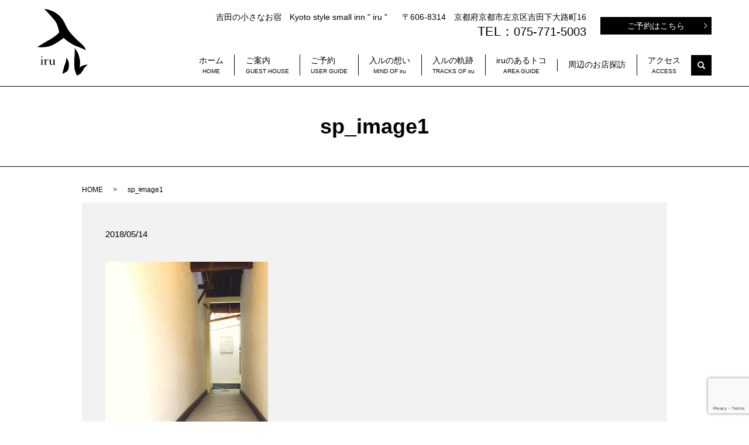

--- FILE ---
content_type: text/html; charset=UTF-8
request_url: https://www.iru-kyoto.jp/sp_image1
body_size: 3604
content:
  <!DOCTYPE HTML>



<html lang="ja" prefix="og: http://ogp.me/ns#">



<head>



  <meta charset="utf-8">



  <meta http-equiv="X-UA-Compatible" content="IE=edge,chrome=1">



  <meta name="viewport" content="width=device-width, initial-scale=1">



  <title>&raquo; sp_image1</title>



  <link rel='dns-prefetch' href='//www.google.com' />
<link rel='dns-prefetch' href='//s.w.org' />
<link rel='stylesheet' id='contact-form-7-css'  href='https://www.iru-kyoto.jp/wp-content/plugins/contact-form-7/includes/css/styles.css?ver=5.1' type='text/css' media='all' />
<script type='text/javascript' src='https://www.iru-kyoto.jp/wp-content/themes/iru-kyoro.jp/assets/js/vendor/jquery.min.js?ver=4.9.26'></script>
<link rel='shortlink' href='https://www.iru-kyoto.jp/?p=298' />



  <link rel="stylesheet" href="https://www.iru-kyoto.jp/wp-content/themes/iru-kyoro.jp/assets/css/main.css?1767675766">



  <script src="https://www.iru-kyoto.jp/wp-content/themes/iru-kyoro.jp/assets/js/vendor/respond.min.js"></script>






  <script type="application/ld+json">
  {
    "@context": "http://schema.org",
    "@type": "BreadcrumbList",
    "itemListElement":
    [
      {
        "@type": "ListItem",
        "position": 1,
        "item":
        {
          "@id": "https://www.iru-kyoto.jp/",
          "name": "入ル"
        }
      },
      {
        "@type": "ListItem",
        "position": 2,
        "item":
        {
          "@id": "",
          "name": ""
        }
      },
      {
        "@type": "ListItem",
        "position": 3,
        "item":
        {
          "@id": "https://www.iru-kyoto.jp/sp_image1/",
          "name": "sp_image1"
        }
      }
    ]
  }
  </script>


  <script type="application/ld+json">
  {
    "@context": "http://schema.org/",
    "@type": "LodgingBusiness",
    "name": "入ル（イル）",
    "address": "〒606-8314　京都府京都市左京区吉田下大路町16",
    "telephone": "075-771-5003",
    "faxNumber": "",
    "url": "https://www.iru-kyoto.jp",
    "email": "info@iru-kyoto.jp",
    "image": "https://www.iru-kyoto.jp/wp-content/uploads/logo_ogp.jpg",
    "logo": "https://www.iru-kyoto.jp/wp-content/uploads/logo.svg"
  }
  </script>



</head>



<body class="scrollTop">







  <div id="fb-root"></div>



  <script>(function(d, s, id) {



    var js, fjs = d.getElementsByTagName(s)[0];



    if (d.getElementById(id)) return;



    js = d.createElement(s); js.id = id;



    js.src = "//connect.facebook.net/ja_JP/sdk.js#xfbml=1&version=v2.9";



    fjs.parentNode.insertBefore(js, fjs);



  }(document, 'script', 'facebook-jssdk'));</script>







  <header>



    <div class="primary_header">



<p class="sp-only text-center" style="color:#000; margin:9px 0 0 0;">吉田の小さなお宿　Kyoto style small inn  " iru "</p>



      <div class="row">



        


        <div class="title">



          


            <a href="https://www.iru-kyoto.jp/">



              <object type="image/svg+xml" data="/wp-content/uploads/logo.svg" alt="入ル"></object>



            </a>



          


        </div>



        <div class="hdr_info">



          <p class="hdr_info_text01">吉田の小さなお宿　Kyoto style small inn  " iru "</p>



          <div class="div-inline">



            <p>



              〒606-8314　京都府京都市左京区吉田下大路町16



            </p>



            <p class="text-20"><span class="text-22">TEL：</span>075-771-5003</p>



          </div>



          <p class="more">



            <a href="/contact/" class="add_arrow">ご予約はこちら</a>



          </p>



        </div>



        <nav class="global_nav"><ul><li><a title="HOME" href="https://www.iru-kyoto.jp/">ホーム<br /><span>HOME</span></a></li>
<li><a title="GUEST HOUSE" href="https://www.iru-kyoto.jp/guest">ご案内<br /><span>GUEST HOUSE</span></a></li>
<li><a title="USER GUIDE" href="https://www.iru-kyoto.jp/price">ご予約<br /><span>USER GUIDE</span></a></li>
<li><a title=" MIND OF iru" href="https://www.iru-kyoto.jp/concept">入ルの想い<br /><span> MIND OF iru</span></a></li>
<li><a title="TRACKS OF iru" href="https://www.iru-kyoto.jp/trajectory">入ルの軌跡<br /><span>TRACKS OF iru</span></a></li>
<li><a title=" AREA GUIDE" href="https://www.iru-kyoto.jp/guide">iruのあるトコ<br /><span> AREA GUIDE</span></a></li>
<li><a href="https://www.iru-kyoto.jp/category/nearby-shops">周辺のお店探訪<br /><span></span></a></li>
<li><a title=" ACCESS" href="https://www.iru-kyoto.jp/access">アクセス<br /><span> ACCESS</span></a></li>




              <li class="gnav_search">



                <a href="#">search</a>
  <div class="epress_search">
    <form method="get" action="https://www.iru-kyoto.jp/">
      <input type="text" placeholder="" class="text" name="s" autocomplete="off" value="">
      <input type="submit" value="Search" class="submit">
    </form>
  </div>
  </li>



            </ul>



            <div class="menu_icon">



              <a href="#menu"><span>メニュー開閉</span></a>



            </div></nav>


      </div>



    </div>



  </header>




  <main>
              <h1 class="wow" style="">
      sp_image1            </h1>

    
    <div class="bread_wrap">
      <div class="container gutters">
        <div class="row bread">
              <ul class="col span_12">
              <li><a href="https://www.iru-kyoto.jp">HOME</a></li>
                      <li><a href=""></a></li>
                      <li>sp_image1</li>
                  </ul>
          </div>
      </div>
    </div>
    <section>
      <div class="container gutters">
        <div class="row">
                    <div class="col span_12 column_main">
                  <article class="row article_detail">
      <div class="article_date">
        <p>2018/05/14</p>
      </div>
      <div class="row">
              <div class="col span_12">
          <p class="attachment"><a href='/wp-content/uploads/sp_image1.jpg'><img width="278" height="300" src="/wp-content/uploads/sp_image1-278x300.jpg" class="attachment-medium size-medium" alt="" srcset="https://www.iru-kyoto.jp/wp-content/uploads/sp_image1-278x300.jpg 278w, https://www.iru-kyoto.jp/wp-content/uploads/sp_image1.jpg 640w" sizes="(max-width: 278px) 100vw, 278px" /></a></p>
        </div>
            </div>

          </article>

    <div class='epress_pager'>
      <div class="epress_pager_prev">
        <a href="https://www.iru-kyoto.jp/sp_image1" rel="prev">sp_image1</a>      </div>
      <div class="epress_pager_next">
              </div>
    </div>
                </div>
                  </div>
      </div>
    </section>

  </main>
<footer>    <style>
.share_button {
  letter-spacing: -.40em;
  padding-top: 30px;
  margin-bottom: 7%;
}
.share_button > * {
  letter-spacing: normal;
}
.column_sub .share_button {
  margin-top: 0;
  padding-top: 0;
}
</style>
  <div class="container share_button">
    <!-- Facebook -->
    <style media="screen">
      .share_button > * {vertical-align: bottom; margin:0 2px;}
    </style>
    <div class="fb-share-button" data-href="https://www.iru-kyoto.jp/sp_image1" data-layout="button" data-size="small" data-mobile-iframe="false"><a class="fb-xfbml-parse-ignore" target="_blank" href="https://www.facebook.com/sharer/sharer.php?u=http%3A%2F%2Fweb01.iflag.jp%2Fshinki%2F1704%2Fshin-limited%2Fhtml%2Findex.html&amp;src=sdkpreparse">シェア</a></div>
    <!-- Twitter -->
    <a href="https://twitter.com/share" class="twitter-share-button">Tweet</a>
    <!-- LINE -->
    <div class="line-it-button" data-lang="ja" data-type="share-a" data-url="https://www.iru-kyoto.jp/sp_image1" style="display: none;"></div>
  </div>
        <div class="footer_nav_wrap">
        <div class="row">
          <hr style="border: solid 1px #cd0000; margin: 0 0 7px 0;">
        <nav class="col span_12"><ul><li><a href="https://www.iru-kyoto.jp/">ホーム<br /><span></span></a></li>
<li><a href="https://www.iru-kyoto.jp/guest">ご案内<br /><span></span></a></li>
<li><a href="https://www.iru-kyoto.jp/price">ご予約<br /><span></span></a></li>
<li><a href="https://www.iru-kyoto.jp/concept">入ルの想い<br /><span></span></a></li>
<li><a href="https://www.iru-kyoto.jp/trajectory">入ルの軌跡<br /><span></span></a></li>
<li><a href="https://www.iru-kyoto.jp/guide">iruのあるトコ<br /><span></span></a></li>
<li><a href="https://www.iru-kyoto.jp/access">アクセス<br /><span></span></a></li>
<li><a href="https://www.iru-kyoto.jp/contact">ご予約<br /><span></span></a></li>
<li><a href="https://www.iru-kyoto.jp/policy">プライバシーポリシー<br /><span></span></a></li>
<li><a href="https://www.iru-kyoto.jp/sitemap">サイトマップ<br /><span></span></a></li>
</ul></nav>        </div>
    </div>
    <div class="footer_copyright_wrap">
      <div class="container">
        <div class="row">
          <div class="col span_12 text-center">
            <p>Copyright &copy; 入ル All Rights Reserved.</p>
          </div>
        </div>
      </div>
    </div>
    <p class="pagetop"><a href="#top"></a></p>
  </footer>

  <script src="https://www.iru-kyoto.jp/wp-content/themes/iru-kyoro.jp/assets/js/vendor/bundle.js"></script>
  <script src="https://www.iru-kyoto.jp/wp-content/themes/iru-kyoro.jp/assets/js/main.js?"></script>

  <!-- twitter -->
  <script>!function(d,s,id){var js,fjs=d.getElementsByTagName(s)[0],p=/^http:/.test(d.location)?'http':'https';if(!d.getElementById(id)){js=d.createElement(s);js.id=id;js.src=p+'://platform.twitter.com/widgets.js';fjs.parentNode.insertBefore(js,fjs);}}(document, 'script', 'twitter-wjs');</script>

  <script src="https://d.line-scdn.net/r/web/social-plugin/js/thirdparty/loader.min.js" async="async" defer="defer"></script>

  <script type='text/javascript'>
/* <![CDATA[ */
var wpcf7 = {"apiSettings":{"root":"https:\/\/www.iru-kyoto.jp\/wp-json\/contact-form-7\/v1","namespace":"contact-form-7\/v1"}};
/* ]]> */
</script>
<script type='text/javascript' src='https://www.iru-kyoto.jp/wp-content/plugins/contact-form-7/includes/js/scripts.js?ver=5.1'></script>
<script type='text/javascript' src='https://www.google.com/recaptcha/api.js?render=6Ldt21clAAAAAKqKosnMabMIXz7v4xg_eiUAfMKH&#038;ver=3.0'></script>
<script type="text/javascript">
( function( grecaptcha, sitekey ) {

	var wpcf7recaptcha = {
		execute: function() {
			grecaptcha.execute(
				sitekey,
				{ action: 'homepage' }
			).then( function( token ) {
				var forms = document.getElementsByTagName( 'form' );

				for ( var i = 0; i < forms.length; i++ ) {
					var fields = forms[ i ].getElementsByTagName( 'input' );

					for ( var j = 0; j < fields.length; j++ ) {
						var field = fields[ j ];

						if ( 'g-recaptcha-response' === field.getAttribute( 'name' ) ) {
							field.setAttribute( 'value', token );
							break;
						}
					}
				}
			} );
		}
	};

	grecaptcha.ready( wpcf7recaptcha.execute );

	document.addEventListener( 'wpcf7submit', wpcf7recaptcha.execute, false );

} )( grecaptcha, '6Ldt21clAAAAAKqKosnMabMIXz7v4xg_eiUAfMKH' );
</script>
</body>
</html>


--- FILE ---
content_type: text/html; charset=utf-8
request_url: https://www.google.com/recaptcha/api2/anchor?ar=1&k=6Ldt21clAAAAAKqKosnMabMIXz7v4xg_eiUAfMKH&co=aHR0cHM6Ly93d3cuaXJ1LWt5b3RvLmpwOjQ0Mw..&hl=en&v=7gg7H51Q-naNfhmCP3_R47ho&size=invisible&anchor-ms=20000&execute-ms=30000&cb=5klyecomykb6
body_size: 48185
content:
<!DOCTYPE HTML><html dir="ltr" lang="en"><head><meta http-equiv="Content-Type" content="text/html; charset=UTF-8">
<meta http-equiv="X-UA-Compatible" content="IE=edge">
<title>reCAPTCHA</title>
<style type="text/css">
/* cyrillic-ext */
@font-face {
  font-family: 'Roboto';
  font-style: normal;
  font-weight: 400;
  font-stretch: 100%;
  src: url(//fonts.gstatic.com/s/roboto/v48/KFO7CnqEu92Fr1ME7kSn66aGLdTylUAMa3GUBHMdazTgWw.woff2) format('woff2');
  unicode-range: U+0460-052F, U+1C80-1C8A, U+20B4, U+2DE0-2DFF, U+A640-A69F, U+FE2E-FE2F;
}
/* cyrillic */
@font-face {
  font-family: 'Roboto';
  font-style: normal;
  font-weight: 400;
  font-stretch: 100%;
  src: url(//fonts.gstatic.com/s/roboto/v48/KFO7CnqEu92Fr1ME7kSn66aGLdTylUAMa3iUBHMdazTgWw.woff2) format('woff2');
  unicode-range: U+0301, U+0400-045F, U+0490-0491, U+04B0-04B1, U+2116;
}
/* greek-ext */
@font-face {
  font-family: 'Roboto';
  font-style: normal;
  font-weight: 400;
  font-stretch: 100%;
  src: url(//fonts.gstatic.com/s/roboto/v48/KFO7CnqEu92Fr1ME7kSn66aGLdTylUAMa3CUBHMdazTgWw.woff2) format('woff2');
  unicode-range: U+1F00-1FFF;
}
/* greek */
@font-face {
  font-family: 'Roboto';
  font-style: normal;
  font-weight: 400;
  font-stretch: 100%;
  src: url(//fonts.gstatic.com/s/roboto/v48/KFO7CnqEu92Fr1ME7kSn66aGLdTylUAMa3-UBHMdazTgWw.woff2) format('woff2');
  unicode-range: U+0370-0377, U+037A-037F, U+0384-038A, U+038C, U+038E-03A1, U+03A3-03FF;
}
/* math */
@font-face {
  font-family: 'Roboto';
  font-style: normal;
  font-weight: 400;
  font-stretch: 100%;
  src: url(//fonts.gstatic.com/s/roboto/v48/KFO7CnqEu92Fr1ME7kSn66aGLdTylUAMawCUBHMdazTgWw.woff2) format('woff2');
  unicode-range: U+0302-0303, U+0305, U+0307-0308, U+0310, U+0312, U+0315, U+031A, U+0326-0327, U+032C, U+032F-0330, U+0332-0333, U+0338, U+033A, U+0346, U+034D, U+0391-03A1, U+03A3-03A9, U+03B1-03C9, U+03D1, U+03D5-03D6, U+03F0-03F1, U+03F4-03F5, U+2016-2017, U+2034-2038, U+203C, U+2040, U+2043, U+2047, U+2050, U+2057, U+205F, U+2070-2071, U+2074-208E, U+2090-209C, U+20D0-20DC, U+20E1, U+20E5-20EF, U+2100-2112, U+2114-2115, U+2117-2121, U+2123-214F, U+2190, U+2192, U+2194-21AE, U+21B0-21E5, U+21F1-21F2, U+21F4-2211, U+2213-2214, U+2216-22FF, U+2308-230B, U+2310, U+2319, U+231C-2321, U+2336-237A, U+237C, U+2395, U+239B-23B7, U+23D0, U+23DC-23E1, U+2474-2475, U+25AF, U+25B3, U+25B7, U+25BD, U+25C1, U+25CA, U+25CC, U+25FB, U+266D-266F, U+27C0-27FF, U+2900-2AFF, U+2B0E-2B11, U+2B30-2B4C, U+2BFE, U+3030, U+FF5B, U+FF5D, U+1D400-1D7FF, U+1EE00-1EEFF;
}
/* symbols */
@font-face {
  font-family: 'Roboto';
  font-style: normal;
  font-weight: 400;
  font-stretch: 100%;
  src: url(//fonts.gstatic.com/s/roboto/v48/KFO7CnqEu92Fr1ME7kSn66aGLdTylUAMaxKUBHMdazTgWw.woff2) format('woff2');
  unicode-range: U+0001-000C, U+000E-001F, U+007F-009F, U+20DD-20E0, U+20E2-20E4, U+2150-218F, U+2190, U+2192, U+2194-2199, U+21AF, U+21E6-21F0, U+21F3, U+2218-2219, U+2299, U+22C4-22C6, U+2300-243F, U+2440-244A, U+2460-24FF, U+25A0-27BF, U+2800-28FF, U+2921-2922, U+2981, U+29BF, U+29EB, U+2B00-2BFF, U+4DC0-4DFF, U+FFF9-FFFB, U+10140-1018E, U+10190-1019C, U+101A0, U+101D0-101FD, U+102E0-102FB, U+10E60-10E7E, U+1D2C0-1D2D3, U+1D2E0-1D37F, U+1F000-1F0FF, U+1F100-1F1AD, U+1F1E6-1F1FF, U+1F30D-1F30F, U+1F315, U+1F31C, U+1F31E, U+1F320-1F32C, U+1F336, U+1F378, U+1F37D, U+1F382, U+1F393-1F39F, U+1F3A7-1F3A8, U+1F3AC-1F3AF, U+1F3C2, U+1F3C4-1F3C6, U+1F3CA-1F3CE, U+1F3D4-1F3E0, U+1F3ED, U+1F3F1-1F3F3, U+1F3F5-1F3F7, U+1F408, U+1F415, U+1F41F, U+1F426, U+1F43F, U+1F441-1F442, U+1F444, U+1F446-1F449, U+1F44C-1F44E, U+1F453, U+1F46A, U+1F47D, U+1F4A3, U+1F4B0, U+1F4B3, U+1F4B9, U+1F4BB, U+1F4BF, U+1F4C8-1F4CB, U+1F4D6, U+1F4DA, U+1F4DF, U+1F4E3-1F4E6, U+1F4EA-1F4ED, U+1F4F7, U+1F4F9-1F4FB, U+1F4FD-1F4FE, U+1F503, U+1F507-1F50B, U+1F50D, U+1F512-1F513, U+1F53E-1F54A, U+1F54F-1F5FA, U+1F610, U+1F650-1F67F, U+1F687, U+1F68D, U+1F691, U+1F694, U+1F698, U+1F6AD, U+1F6B2, U+1F6B9-1F6BA, U+1F6BC, U+1F6C6-1F6CF, U+1F6D3-1F6D7, U+1F6E0-1F6EA, U+1F6F0-1F6F3, U+1F6F7-1F6FC, U+1F700-1F7FF, U+1F800-1F80B, U+1F810-1F847, U+1F850-1F859, U+1F860-1F887, U+1F890-1F8AD, U+1F8B0-1F8BB, U+1F8C0-1F8C1, U+1F900-1F90B, U+1F93B, U+1F946, U+1F984, U+1F996, U+1F9E9, U+1FA00-1FA6F, U+1FA70-1FA7C, U+1FA80-1FA89, U+1FA8F-1FAC6, U+1FACE-1FADC, U+1FADF-1FAE9, U+1FAF0-1FAF8, U+1FB00-1FBFF;
}
/* vietnamese */
@font-face {
  font-family: 'Roboto';
  font-style: normal;
  font-weight: 400;
  font-stretch: 100%;
  src: url(//fonts.gstatic.com/s/roboto/v48/KFO7CnqEu92Fr1ME7kSn66aGLdTylUAMa3OUBHMdazTgWw.woff2) format('woff2');
  unicode-range: U+0102-0103, U+0110-0111, U+0128-0129, U+0168-0169, U+01A0-01A1, U+01AF-01B0, U+0300-0301, U+0303-0304, U+0308-0309, U+0323, U+0329, U+1EA0-1EF9, U+20AB;
}
/* latin-ext */
@font-face {
  font-family: 'Roboto';
  font-style: normal;
  font-weight: 400;
  font-stretch: 100%;
  src: url(//fonts.gstatic.com/s/roboto/v48/KFO7CnqEu92Fr1ME7kSn66aGLdTylUAMa3KUBHMdazTgWw.woff2) format('woff2');
  unicode-range: U+0100-02BA, U+02BD-02C5, U+02C7-02CC, U+02CE-02D7, U+02DD-02FF, U+0304, U+0308, U+0329, U+1D00-1DBF, U+1E00-1E9F, U+1EF2-1EFF, U+2020, U+20A0-20AB, U+20AD-20C0, U+2113, U+2C60-2C7F, U+A720-A7FF;
}
/* latin */
@font-face {
  font-family: 'Roboto';
  font-style: normal;
  font-weight: 400;
  font-stretch: 100%;
  src: url(//fonts.gstatic.com/s/roboto/v48/KFO7CnqEu92Fr1ME7kSn66aGLdTylUAMa3yUBHMdazQ.woff2) format('woff2');
  unicode-range: U+0000-00FF, U+0131, U+0152-0153, U+02BB-02BC, U+02C6, U+02DA, U+02DC, U+0304, U+0308, U+0329, U+2000-206F, U+20AC, U+2122, U+2191, U+2193, U+2212, U+2215, U+FEFF, U+FFFD;
}
/* cyrillic-ext */
@font-face {
  font-family: 'Roboto';
  font-style: normal;
  font-weight: 500;
  font-stretch: 100%;
  src: url(//fonts.gstatic.com/s/roboto/v48/KFO7CnqEu92Fr1ME7kSn66aGLdTylUAMa3GUBHMdazTgWw.woff2) format('woff2');
  unicode-range: U+0460-052F, U+1C80-1C8A, U+20B4, U+2DE0-2DFF, U+A640-A69F, U+FE2E-FE2F;
}
/* cyrillic */
@font-face {
  font-family: 'Roboto';
  font-style: normal;
  font-weight: 500;
  font-stretch: 100%;
  src: url(//fonts.gstatic.com/s/roboto/v48/KFO7CnqEu92Fr1ME7kSn66aGLdTylUAMa3iUBHMdazTgWw.woff2) format('woff2');
  unicode-range: U+0301, U+0400-045F, U+0490-0491, U+04B0-04B1, U+2116;
}
/* greek-ext */
@font-face {
  font-family: 'Roboto';
  font-style: normal;
  font-weight: 500;
  font-stretch: 100%;
  src: url(//fonts.gstatic.com/s/roboto/v48/KFO7CnqEu92Fr1ME7kSn66aGLdTylUAMa3CUBHMdazTgWw.woff2) format('woff2');
  unicode-range: U+1F00-1FFF;
}
/* greek */
@font-face {
  font-family: 'Roboto';
  font-style: normal;
  font-weight: 500;
  font-stretch: 100%;
  src: url(//fonts.gstatic.com/s/roboto/v48/KFO7CnqEu92Fr1ME7kSn66aGLdTylUAMa3-UBHMdazTgWw.woff2) format('woff2');
  unicode-range: U+0370-0377, U+037A-037F, U+0384-038A, U+038C, U+038E-03A1, U+03A3-03FF;
}
/* math */
@font-face {
  font-family: 'Roboto';
  font-style: normal;
  font-weight: 500;
  font-stretch: 100%;
  src: url(//fonts.gstatic.com/s/roboto/v48/KFO7CnqEu92Fr1ME7kSn66aGLdTylUAMawCUBHMdazTgWw.woff2) format('woff2');
  unicode-range: U+0302-0303, U+0305, U+0307-0308, U+0310, U+0312, U+0315, U+031A, U+0326-0327, U+032C, U+032F-0330, U+0332-0333, U+0338, U+033A, U+0346, U+034D, U+0391-03A1, U+03A3-03A9, U+03B1-03C9, U+03D1, U+03D5-03D6, U+03F0-03F1, U+03F4-03F5, U+2016-2017, U+2034-2038, U+203C, U+2040, U+2043, U+2047, U+2050, U+2057, U+205F, U+2070-2071, U+2074-208E, U+2090-209C, U+20D0-20DC, U+20E1, U+20E5-20EF, U+2100-2112, U+2114-2115, U+2117-2121, U+2123-214F, U+2190, U+2192, U+2194-21AE, U+21B0-21E5, U+21F1-21F2, U+21F4-2211, U+2213-2214, U+2216-22FF, U+2308-230B, U+2310, U+2319, U+231C-2321, U+2336-237A, U+237C, U+2395, U+239B-23B7, U+23D0, U+23DC-23E1, U+2474-2475, U+25AF, U+25B3, U+25B7, U+25BD, U+25C1, U+25CA, U+25CC, U+25FB, U+266D-266F, U+27C0-27FF, U+2900-2AFF, U+2B0E-2B11, U+2B30-2B4C, U+2BFE, U+3030, U+FF5B, U+FF5D, U+1D400-1D7FF, U+1EE00-1EEFF;
}
/* symbols */
@font-face {
  font-family: 'Roboto';
  font-style: normal;
  font-weight: 500;
  font-stretch: 100%;
  src: url(//fonts.gstatic.com/s/roboto/v48/KFO7CnqEu92Fr1ME7kSn66aGLdTylUAMaxKUBHMdazTgWw.woff2) format('woff2');
  unicode-range: U+0001-000C, U+000E-001F, U+007F-009F, U+20DD-20E0, U+20E2-20E4, U+2150-218F, U+2190, U+2192, U+2194-2199, U+21AF, U+21E6-21F0, U+21F3, U+2218-2219, U+2299, U+22C4-22C6, U+2300-243F, U+2440-244A, U+2460-24FF, U+25A0-27BF, U+2800-28FF, U+2921-2922, U+2981, U+29BF, U+29EB, U+2B00-2BFF, U+4DC0-4DFF, U+FFF9-FFFB, U+10140-1018E, U+10190-1019C, U+101A0, U+101D0-101FD, U+102E0-102FB, U+10E60-10E7E, U+1D2C0-1D2D3, U+1D2E0-1D37F, U+1F000-1F0FF, U+1F100-1F1AD, U+1F1E6-1F1FF, U+1F30D-1F30F, U+1F315, U+1F31C, U+1F31E, U+1F320-1F32C, U+1F336, U+1F378, U+1F37D, U+1F382, U+1F393-1F39F, U+1F3A7-1F3A8, U+1F3AC-1F3AF, U+1F3C2, U+1F3C4-1F3C6, U+1F3CA-1F3CE, U+1F3D4-1F3E0, U+1F3ED, U+1F3F1-1F3F3, U+1F3F5-1F3F7, U+1F408, U+1F415, U+1F41F, U+1F426, U+1F43F, U+1F441-1F442, U+1F444, U+1F446-1F449, U+1F44C-1F44E, U+1F453, U+1F46A, U+1F47D, U+1F4A3, U+1F4B0, U+1F4B3, U+1F4B9, U+1F4BB, U+1F4BF, U+1F4C8-1F4CB, U+1F4D6, U+1F4DA, U+1F4DF, U+1F4E3-1F4E6, U+1F4EA-1F4ED, U+1F4F7, U+1F4F9-1F4FB, U+1F4FD-1F4FE, U+1F503, U+1F507-1F50B, U+1F50D, U+1F512-1F513, U+1F53E-1F54A, U+1F54F-1F5FA, U+1F610, U+1F650-1F67F, U+1F687, U+1F68D, U+1F691, U+1F694, U+1F698, U+1F6AD, U+1F6B2, U+1F6B9-1F6BA, U+1F6BC, U+1F6C6-1F6CF, U+1F6D3-1F6D7, U+1F6E0-1F6EA, U+1F6F0-1F6F3, U+1F6F7-1F6FC, U+1F700-1F7FF, U+1F800-1F80B, U+1F810-1F847, U+1F850-1F859, U+1F860-1F887, U+1F890-1F8AD, U+1F8B0-1F8BB, U+1F8C0-1F8C1, U+1F900-1F90B, U+1F93B, U+1F946, U+1F984, U+1F996, U+1F9E9, U+1FA00-1FA6F, U+1FA70-1FA7C, U+1FA80-1FA89, U+1FA8F-1FAC6, U+1FACE-1FADC, U+1FADF-1FAE9, U+1FAF0-1FAF8, U+1FB00-1FBFF;
}
/* vietnamese */
@font-face {
  font-family: 'Roboto';
  font-style: normal;
  font-weight: 500;
  font-stretch: 100%;
  src: url(//fonts.gstatic.com/s/roboto/v48/KFO7CnqEu92Fr1ME7kSn66aGLdTylUAMa3OUBHMdazTgWw.woff2) format('woff2');
  unicode-range: U+0102-0103, U+0110-0111, U+0128-0129, U+0168-0169, U+01A0-01A1, U+01AF-01B0, U+0300-0301, U+0303-0304, U+0308-0309, U+0323, U+0329, U+1EA0-1EF9, U+20AB;
}
/* latin-ext */
@font-face {
  font-family: 'Roboto';
  font-style: normal;
  font-weight: 500;
  font-stretch: 100%;
  src: url(//fonts.gstatic.com/s/roboto/v48/KFO7CnqEu92Fr1ME7kSn66aGLdTylUAMa3KUBHMdazTgWw.woff2) format('woff2');
  unicode-range: U+0100-02BA, U+02BD-02C5, U+02C7-02CC, U+02CE-02D7, U+02DD-02FF, U+0304, U+0308, U+0329, U+1D00-1DBF, U+1E00-1E9F, U+1EF2-1EFF, U+2020, U+20A0-20AB, U+20AD-20C0, U+2113, U+2C60-2C7F, U+A720-A7FF;
}
/* latin */
@font-face {
  font-family: 'Roboto';
  font-style: normal;
  font-weight: 500;
  font-stretch: 100%;
  src: url(//fonts.gstatic.com/s/roboto/v48/KFO7CnqEu92Fr1ME7kSn66aGLdTylUAMa3yUBHMdazQ.woff2) format('woff2');
  unicode-range: U+0000-00FF, U+0131, U+0152-0153, U+02BB-02BC, U+02C6, U+02DA, U+02DC, U+0304, U+0308, U+0329, U+2000-206F, U+20AC, U+2122, U+2191, U+2193, U+2212, U+2215, U+FEFF, U+FFFD;
}
/* cyrillic-ext */
@font-face {
  font-family: 'Roboto';
  font-style: normal;
  font-weight: 900;
  font-stretch: 100%;
  src: url(//fonts.gstatic.com/s/roboto/v48/KFO7CnqEu92Fr1ME7kSn66aGLdTylUAMa3GUBHMdazTgWw.woff2) format('woff2');
  unicode-range: U+0460-052F, U+1C80-1C8A, U+20B4, U+2DE0-2DFF, U+A640-A69F, U+FE2E-FE2F;
}
/* cyrillic */
@font-face {
  font-family: 'Roboto';
  font-style: normal;
  font-weight: 900;
  font-stretch: 100%;
  src: url(//fonts.gstatic.com/s/roboto/v48/KFO7CnqEu92Fr1ME7kSn66aGLdTylUAMa3iUBHMdazTgWw.woff2) format('woff2');
  unicode-range: U+0301, U+0400-045F, U+0490-0491, U+04B0-04B1, U+2116;
}
/* greek-ext */
@font-face {
  font-family: 'Roboto';
  font-style: normal;
  font-weight: 900;
  font-stretch: 100%;
  src: url(//fonts.gstatic.com/s/roboto/v48/KFO7CnqEu92Fr1ME7kSn66aGLdTylUAMa3CUBHMdazTgWw.woff2) format('woff2');
  unicode-range: U+1F00-1FFF;
}
/* greek */
@font-face {
  font-family: 'Roboto';
  font-style: normal;
  font-weight: 900;
  font-stretch: 100%;
  src: url(//fonts.gstatic.com/s/roboto/v48/KFO7CnqEu92Fr1ME7kSn66aGLdTylUAMa3-UBHMdazTgWw.woff2) format('woff2');
  unicode-range: U+0370-0377, U+037A-037F, U+0384-038A, U+038C, U+038E-03A1, U+03A3-03FF;
}
/* math */
@font-face {
  font-family: 'Roboto';
  font-style: normal;
  font-weight: 900;
  font-stretch: 100%;
  src: url(//fonts.gstatic.com/s/roboto/v48/KFO7CnqEu92Fr1ME7kSn66aGLdTylUAMawCUBHMdazTgWw.woff2) format('woff2');
  unicode-range: U+0302-0303, U+0305, U+0307-0308, U+0310, U+0312, U+0315, U+031A, U+0326-0327, U+032C, U+032F-0330, U+0332-0333, U+0338, U+033A, U+0346, U+034D, U+0391-03A1, U+03A3-03A9, U+03B1-03C9, U+03D1, U+03D5-03D6, U+03F0-03F1, U+03F4-03F5, U+2016-2017, U+2034-2038, U+203C, U+2040, U+2043, U+2047, U+2050, U+2057, U+205F, U+2070-2071, U+2074-208E, U+2090-209C, U+20D0-20DC, U+20E1, U+20E5-20EF, U+2100-2112, U+2114-2115, U+2117-2121, U+2123-214F, U+2190, U+2192, U+2194-21AE, U+21B0-21E5, U+21F1-21F2, U+21F4-2211, U+2213-2214, U+2216-22FF, U+2308-230B, U+2310, U+2319, U+231C-2321, U+2336-237A, U+237C, U+2395, U+239B-23B7, U+23D0, U+23DC-23E1, U+2474-2475, U+25AF, U+25B3, U+25B7, U+25BD, U+25C1, U+25CA, U+25CC, U+25FB, U+266D-266F, U+27C0-27FF, U+2900-2AFF, U+2B0E-2B11, U+2B30-2B4C, U+2BFE, U+3030, U+FF5B, U+FF5D, U+1D400-1D7FF, U+1EE00-1EEFF;
}
/* symbols */
@font-face {
  font-family: 'Roboto';
  font-style: normal;
  font-weight: 900;
  font-stretch: 100%;
  src: url(//fonts.gstatic.com/s/roboto/v48/KFO7CnqEu92Fr1ME7kSn66aGLdTylUAMaxKUBHMdazTgWw.woff2) format('woff2');
  unicode-range: U+0001-000C, U+000E-001F, U+007F-009F, U+20DD-20E0, U+20E2-20E4, U+2150-218F, U+2190, U+2192, U+2194-2199, U+21AF, U+21E6-21F0, U+21F3, U+2218-2219, U+2299, U+22C4-22C6, U+2300-243F, U+2440-244A, U+2460-24FF, U+25A0-27BF, U+2800-28FF, U+2921-2922, U+2981, U+29BF, U+29EB, U+2B00-2BFF, U+4DC0-4DFF, U+FFF9-FFFB, U+10140-1018E, U+10190-1019C, U+101A0, U+101D0-101FD, U+102E0-102FB, U+10E60-10E7E, U+1D2C0-1D2D3, U+1D2E0-1D37F, U+1F000-1F0FF, U+1F100-1F1AD, U+1F1E6-1F1FF, U+1F30D-1F30F, U+1F315, U+1F31C, U+1F31E, U+1F320-1F32C, U+1F336, U+1F378, U+1F37D, U+1F382, U+1F393-1F39F, U+1F3A7-1F3A8, U+1F3AC-1F3AF, U+1F3C2, U+1F3C4-1F3C6, U+1F3CA-1F3CE, U+1F3D4-1F3E0, U+1F3ED, U+1F3F1-1F3F3, U+1F3F5-1F3F7, U+1F408, U+1F415, U+1F41F, U+1F426, U+1F43F, U+1F441-1F442, U+1F444, U+1F446-1F449, U+1F44C-1F44E, U+1F453, U+1F46A, U+1F47D, U+1F4A3, U+1F4B0, U+1F4B3, U+1F4B9, U+1F4BB, U+1F4BF, U+1F4C8-1F4CB, U+1F4D6, U+1F4DA, U+1F4DF, U+1F4E3-1F4E6, U+1F4EA-1F4ED, U+1F4F7, U+1F4F9-1F4FB, U+1F4FD-1F4FE, U+1F503, U+1F507-1F50B, U+1F50D, U+1F512-1F513, U+1F53E-1F54A, U+1F54F-1F5FA, U+1F610, U+1F650-1F67F, U+1F687, U+1F68D, U+1F691, U+1F694, U+1F698, U+1F6AD, U+1F6B2, U+1F6B9-1F6BA, U+1F6BC, U+1F6C6-1F6CF, U+1F6D3-1F6D7, U+1F6E0-1F6EA, U+1F6F0-1F6F3, U+1F6F7-1F6FC, U+1F700-1F7FF, U+1F800-1F80B, U+1F810-1F847, U+1F850-1F859, U+1F860-1F887, U+1F890-1F8AD, U+1F8B0-1F8BB, U+1F8C0-1F8C1, U+1F900-1F90B, U+1F93B, U+1F946, U+1F984, U+1F996, U+1F9E9, U+1FA00-1FA6F, U+1FA70-1FA7C, U+1FA80-1FA89, U+1FA8F-1FAC6, U+1FACE-1FADC, U+1FADF-1FAE9, U+1FAF0-1FAF8, U+1FB00-1FBFF;
}
/* vietnamese */
@font-face {
  font-family: 'Roboto';
  font-style: normal;
  font-weight: 900;
  font-stretch: 100%;
  src: url(//fonts.gstatic.com/s/roboto/v48/KFO7CnqEu92Fr1ME7kSn66aGLdTylUAMa3OUBHMdazTgWw.woff2) format('woff2');
  unicode-range: U+0102-0103, U+0110-0111, U+0128-0129, U+0168-0169, U+01A0-01A1, U+01AF-01B0, U+0300-0301, U+0303-0304, U+0308-0309, U+0323, U+0329, U+1EA0-1EF9, U+20AB;
}
/* latin-ext */
@font-face {
  font-family: 'Roboto';
  font-style: normal;
  font-weight: 900;
  font-stretch: 100%;
  src: url(//fonts.gstatic.com/s/roboto/v48/KFO7CnqEu92Fr1ME7kSn66aGLdTylUAMa3KUBHMdazTgWw.woff2) format('woff2');
  unicode-range: U+0100-02BA, U+02BD-02C5, U+02C7-02CC, U+02CE-02D7, U+02DD-02FF, U+0304, U+0308, U+0329, U+1D00-1DBF, U+1E00-1E9F, U+1EF2-1EFF, U+2020, U+20A0-20AB, U+20AD-20C0, U+2113, U+2C60-2C7F, U+A720-A7FF;
}
/* latin */
@font-face {
  font-family: 'Roboto';
  font-style: normal;
  font-weight: 900;
  font-stretch: 100%;
  src: url(//fonts.gstatic.com/s/roboto/v48/KFO7CnqEu92Fr1ME7kSn66aGLdTylUAMa3yUBHMdazQ.woff2) format('woff2');
  unicode-range: U+0000-00FF, U+0131, U+0152-0153, U+02BB-02BC, U+02C6, U+02DA, U+02DC, U+0304, U+0308, U+0329, U+2000-206F, U+20AC, U+2122, U+2191, U+2193, U+2212, U+2215, U+FEFF, U+FFFD;
}

</style>
<link rel="stylesheet" type="text/css" href="https://www.gstatic.com/recaptcha/releases/7gg7H51Q-naNfhmCP3_R47ho/styles__ltr.css">
<script nonce="gFdznNw--VgP87sR1PSK5w" type="text/javascript">window['__recaptcha_api'] = 'https://www.google.com/recaptcha/api2/';</script>
<script type="text/javascript" src="https://www.gstatic.com/recaptcha/releases/7gg7H51Q-naNfhmCP3_R47ho/recaptcha__en.js" nonce="gFdznNw--VgP87sR1PSK5w">
      
    </script></head>
<body><div id="rc-anchor-alert" class="rc-anchor-alert"></div>
<input type="hidden" id="recaptcha-token" value="[base64]">
<script type="text/javascript" nonce="gFdznNw--VgP87sR1PSK5w">
      recaptcha.anchor.Main.init("[\x22ainput\x22,[\x22bgdata\x22,\x22\x22,\[base64]/[base64]/UltIKytdPWE6KGE8MjA0OD9SW0grK109YT4+NnwxOTI6KChhJjY0NTEyKT09NTUyOTYmJnErMTxoLmxlbmd0aCYmKGguY2hhckNvZGVBdChxKzEpJjY0NTEyKT09NTYzMjA/[base64]/MjU1OlI/[base64]/[base64]/[base64]/[base64]/[base64]/[base64]/[base64]/[base64]/[base64]/[base64]\x22,\[base64]\\u003d\x22,\x22LAfDs3kkGcKJYsKdwozDu0ooPMO4wrVMMhzCscOowpjDg8O+GWVzworCjEHDphMHw7I0w5tkwqfCgh0Sw7oewqJqw7rCnsKEwpt5CwJOPm0iPlDCp2jCkMOwwrBrw6txFcOIwrFxWDBrw58aw5zDv8KCwoRmImzDv8K+A8O/[base64]/CucOQw6YgKQk7w7N9OcKZVcKZw6PCsnrCoxnCqyHDjsO8w6fDj8KKdsOTC8Ovw6pNwqkGGXdje8OKLcOzwosdW2p8PmYbesKlBndkXS7DmcKTwo0owqoaBTPDmMOadMO6CsK5w6rDocKBDCRWw6rCqwdlwqlfA8KkesKwwo/CnkfCr8OmR8KkwrFKfTvDo8OIw61hw5EUw5vCtsOLQ8KHbjVfccKJw7fCtMODwpICesOqw4/[base64]/Ds2krwqcmAsK5w4PDiBfCtSFQN8OTw4I/MnwQGcO4I8KbHj7DpjfCmhYYw4LCnHBbw7HDiQ5Tw6HDlBoBRQY5B1bCksKULCtpfsK7fhQOwrtGMSIAfE1xM2smw6fDvMKnwprDpVTDvxpjwoQrw4jCq2PCv8Obw6oPEjAcHcO5w5vDjHdBw4PCu8K8WE/[base64]/w7lhMGEzTV7CrGzCtsKlw5bDp8OTDhfDgsKMw5zDmsK6ORNaIU3Cj8OVYVTClhsfwrJ3w7JRG2fDpsOOw6N6B2NYPMK5w5BiHsKuw4pRM3Z1PyzDhVcnW8O1wqVEwrbCv3fCq8O3woFpfMK2f3ZPPU4swoDDssOPVsK7w4/DnDdvYXDCj0sqwo9gw4LCoX9OdCk0wqrCgh4xSlQ6CcOXM8OYw5UQw6bDoyzCpU5aw7fDqhsPw43CqikgPcOvwq9Sw7bDi8Olw4PCrMKgb8OUw5LDqlE5w7N9w7xAXcKkGsKQwqIHeMOXw5s3wrEnasOnw7oDKRfDvcOewq0Uw55tYMOmCsOYwpjCv8O0YkpeXC/CkzLDuRbDrsKWcMOYwrrCjcOyIQouMzTCoDwQJ2lVGsKlw78owp8oTUMwHsO9wrs5HcONwrpfeMOIw6Z6w6nCkynClT9QLMO9worCgcK2w6bDn8OOw5jCvcKEw5TCicKxw4lIw491FsONNcK/[base64]/w4QkwrHCnsOAw6zDrSpBcUbDiTokw67CmcOMNQ7DqMKMFMKzQcOhwqjDs0xMwojCqREgD0jCnsOsUTgOWBVtw5RUw5FuGsOWc8K5ey0JGAnDvsKlVRdpwq0ww7IuPMOSUkEQw5PDtz5ow7nCv2B8wr/[base64]/Cnz3CssKdwq3DjcKmGWZiwplKw7M1N8K/[base64]/DgcObw7wvw7k5fVRww5YaNmR+EsKUw4w1w6FAw6hHwqbDssKPw5jDhjPDkgDDhMKsREJ/QFvChMOwwp3CswrDmxRPPg7DqsOvY8OMwrQ4H8Ktw7XDt8OkNcK2ZcO8w64Ww5hOw5Mfwq/Cs2XCm1FQaMKFw5N0w5gRKhBrwoQ5w6/DjMKtw7XDu2N0eMKew6nCqnNrwrbDtsOvEcO7VmTCuwHDpD7CtsKne23DkcOCfsO+w4JlWVY0XA7DoMOlGjPDmnY3GClSBwjCtGPDn8K2AcObBMK2THXDliXCiiXDjgRcwoAPfMORfsO5wpnCvGIKQVvCocKOEnYHw5J7w7kuw7kTGjc1wrM/EQjCngHClW9twp/CgcK3wpRhw7/DjMKnOVFrScOCK8OYwosxEMKmw7QDDSU7w7DCnCM7XcOQUMK5IsOCwp4CZMOww7HCqToHJhwResKhA8KRw7Q3M1XDsFUhLcK8wrbDiVvCiyl/wp7Dtz/Ck8KCwrbDmxEyR1VWGsKFwoQSFMKCwqLDnsKMwqLDuBAMw5ZTcnxWNcOdw5DCk1MRf8O6wpTCkkRAN3nCkTw+V8O9A8KMYgfDmcOaKcOjwqI+wqHCjjXDiw4FHAlAdlvCtMObO3fDicKABcKfJW1/H8K+w4IyW8Kcw6cbw5jCmjjDmsKUMm7DgwfDuUvCosO0w7tuPMKQwo/DisKHLcO8w7TDhcOWwpZewo/DosOhOTAXw7vDlXMAYQfCh8OJHcOAKUMoH8KIU8KaSUUsw6MLBCDCvTnDtl/CocK7GMOYLsKSw4R6UGVnwrV/FcO1Ny83T3TCo8Kzw7QlMXxWwp9twpXDsB7CucOSw7bDuGQ+EgsHfGwZw6A0wrZHw6MNGsOddMObcsKXc1wAdwvCsmMGXMOuR0JqwoHDtFdsw7HCl2rCqVDChMKawqXCp8KWIsOrdMOsaVfDgC/DpMOjw6HCiMOjJVrDvsKvUsK2w5vDjGDDg8Omf8KLTRdqTkBmOcOYwoPDqQ/CmcKGJMOGw67CuBzDg8OswpsawqMJw7JKI8OUdX/Di8KPw7/DksONwqkWwqotehzDtGQbfsKUw53DqmLCn8ONKMOmNMOQw59zwr7DlCPDsH5gYsKQWMOtMUFRDMKSfsKlwodGJcKOQ2zDq8OAw5TCvsKjNm/DoGlTR8OaLwTDicKSw5Bfw4VZAG4iZcO+eMOpw6vDusKSwrbCvcOmwozCqCXDs8KUw4ZwJh/[base64]/[base64]/[base64]/DosO7G8O8W8KmwqRVWcKRdcKwwqEpw73DhlVcwqdZQMKGwp7Dk8KBXMKvZMK0Yk/Cj8OIXsOow7dJw61+AXwBT8K8wqLCjkbDjj/DiXLDi8Kiwpoowqx0wqLCn3xwUGNUw6MRfTfCsFgcbC/CvzvClExwASArBWzCu8OkPsOedcO8w5rCrT/DgcKSJ8OFw6RDeMO6QXPCjcKKOGlHPcOGNGXDjcOUcG3CgcKYw7HDq8O/XMK4DMOZJ1lAAWvDn8OvYkDCpcKlw5nDmcOUUx/DvFgNEcOQH07CusKqw7UAAsOMw7ZiF8OcAMK+wq3Cp8Ohw6rCgsKiw44NM8KuwpYQEzQuwqLCosO0BDJmZQZEwosYwqNnfMKGSsKBw5JlAcOHwoYbw4NWwqnCl0kAw55Gw40SP3IlwprCrVBETcO/[base64]/DMO4wq7CrsO3w5bCrsOYFMObw7vDlQvCgsObwqnDplEvKsKewop2wrsywqNXwpgQwrRvwphSLQJBAsKyb8Kkw4N0d8Kpwp/DvsOGw7XDlsK5QcKYBRrDocK/bAVFIsOaXmfDnsK/QcKIQj58VcKVG1VWwrHDiyd7T8KNw6Jxw5nCnMKWw7vCgsKWw4XDvSzDmAPDisOoHzMIYA8jwpXCj2/DlUHCsBTCrcKzw5Mswoo+w71LXHEOQx/CqQUwwpQOw6Bww6XDgSfDsy3Ds8O2NEtPwrrDlMOZw6LCjC/CtMK+WMOqwo1EwpskXClUXMKKw67DvcOZworCnMKgHsOhYB/CuTNcwpnCsMO8acKbwr91w5peBsOew4x3VnvCusOSwqhPS8KAGj7CscOXXCE2RWMXXW3Ci2JgKVnDt8KQKH90ZMOiccKiw6TDuGvDtMOXw7IWw7XCmw7CicK/DirCo8O9Q8KbKX3DhyLDt1F+woBCwo1cw5fCu3XDjcKAekvCsMKtMEnDpzXDtWQnw5zDpAEhwqcJw5/Cn08Gwp45TcK3FMORwozDlgNfw43CoMKaI8KlwqErwqMawqvCvHgvJV/DpE7Dq8KhwrvClFzDmSkuZSo2CsKawqFqw57Cv8K5wq/DmkzCpQ4qwqMZfMKMwrzDj8K0wp7Ckxs1woQHN8KJw7bChsOna04Gwp43GcOReMK5w6l8ZjDDgVo4w53CrMKrQ18kdk7Cs8KeDMOQwpbDpsOjN8KFwpkLNMO1WG/DnnLDicK4f8OCw7bChMK5wrJpew0IwrYLf23Dv8Kuw6U4OHbDg0rCucKNwow4QyUiwpXCiBkHwqkGCxfDvMOKw57CgkV1w4Z4wrfCrh3DrR5sw5rDnTTDocK2w58bbsKewr7DmELCrHnDj8KGwpxwSkk/w5AYw609aMO5IcO5woPCsEDCpT3CmsKdZCd1eMKFwqXDucOIwrbDrcOyBjYaGxjClCnCtMOgbnwKccKJZcO4w5DDosOpNcKCw444fcKewoVJCcOFw5fDjAJew7/DlcKDa8ORwq80woJYw7bCgMOTZ8K+wpVMw7nDqsOYL3PDvkx+w7zCtMOGWAPCuiPCusKqX8OpBCTDs8KKOMOXL1EWwoQ+TsKCSyVmwqUVcikmwp8ywocML8KyBMOvw79eWkXDjQrDokQZw6zCtMKawotAIsK9worDkl/[base64]/[base64]/CgcK3wrnDnB7CgsOrZ8KXw4g9JcO5wqJ5QUDCksOJworChgDClMKAEsKfw43DrWjCgcKxw6YbwofDjntWWApPXcOKwq09wqLCssKwasOhw5XCucOswqnCj8KTDh0tOcKqJMKXXyA8Km/CrXxWwrwbfVHDn8KqOcOEScOBwp89wqrCmhh9w5HCgcKYZ8O+NibDscK9wqNaKQnCtcK0YjFcwroJK8Oxw5tlw6bCvSvCsVbCrAfDiMOJFsKjwrPCswPDmMKOw6/DkVRLasKrfcKlwprDmRTDiMO4O8OEw6vDk8OnLlwEwpTDkHfDqh/Dq2l5eMOHXl1IFsKxw7LCjsKgX2bCqFzDlTHCssKtw5pwwpsSIMOGw5LDnMOaw7ADwqZYH8OFBG1KwocnfG3DucO2f8K4w6nCkF0gJCrDslfDssKKw5bCksOjwo/DkHR/w7TDtVTCq8Obw7ANwr3CjgFPCsOfHMKrwrnCqMOKBzbCmXB5w4TCvcOKwoN9w6TDg23Ci8KAXCo/LBYoThkEBsKAw67CunpUSMOlwpY4RMOAfWjCmcOHwp/[base64]/YcOQw6vCmXx8wo1vwqXCvBhTw5zDlU0TcD/CkMOPwo4YWcOZwpDDgcOEw6tJJw7CtWk1TC8zWMO7cmZIAwfCpMKaFWBUfGgUwoTCq8Ouwq/CnsOJQnEtJsOWwrInwqEYw53DsMKlORDDoBh1XsOzaD/Ci8OZHRbDucOzO8Kww6QMwqrDmQnCg3zClwXCikbCnEHDnsK9MAUvw5J3w7QND8Khd8OIHw5OJjzDlT/DqBfDoSvDuWzDuMO0w4N/wprDu8K1NnnDjg/[base64]/DkxJ7JUNTwqTCtjHCjMKgw47DssOSw5QPCDvCjcOYw7EQRhvDssO/RTFawp4fKmhJacOsw4rDvsOUwoJGw7BwHxzDhgNJGsOYwrAHecKrwqcGwowtM8Kbwr4wSlwDw7tuNcKOw4lmwonCucKGOgzCk8KNR3s2w6k6w4FKfTTDtsOzG1jCsyguDj4SUw8wwqZ/Q37DlEzDrsOrKy9zBsKVMMKRwrdbBQjDglvCtmY9w48kVFrDucOXwp3Drh7DvsO4X8OMw4YNGmZVGTXDtiVewqXDisKQHh/DkMKHLQZeH8OQw4fDhsKJw53CpjDChMOuKV/ChsKBw544woTChA/CvMOjLMO7w6obOWM2wo7CnzBuVwfCiiwITAI+w50Aw7HDn8OXwrZWHgBgBDsnw43CnFzDszlpKcKcUzLDpcOURjLDiCHDr8KWbhJYa8Kmw5PCnxgLw5rDhcKMasKXwqTCvcOiw5obw4jDq8O8HxfCpGEBw67DpMOiwpBDZw/[base64]/LcOYBnzDrhrCrsOsw6/Cgy03CcONwowlZi9BcBDDrH4AKMKgw4h/w4I2YXDDkVLCnVBhwqQRw5XDl8O9wo3DocOif3hdwohEe8KaYHMSCgPDlTpsbC8Mw4luV31pBX5mQwUUAD9Kw6w6BAbCncOKf8K3wqLDmyLCpMOhAsOmfy17wpHDgsK5fxsQwqURasKCw4/ChgzDksK6cgvCjMOLw4/[base64]/Crz7DlgfCu8KSEg5jU8Olw4fCtlLDo8OnwpXDnDxWWDHDk8Oiw4fCjMKswpHCtgAbwqvDucOUwoV1w5cRw4QFN1kOw4TDrsKqWgbDpMOPBSrDjVvCkcOIKX4wwowmwqlpw7FIw63Dnxslw5QqFcORw59pw6DCkwgtHsOOwpfCuMOqJ8OIK1cvUytGRy/[base64]/DjFPCvgAtw71oIMK5wq3Cp3ZRRcOIwrlrDcOCwqNbw67Ci8KxFCDClsO+eUTDsAotw7V3YMK4T8OdN8KNwoo4w7TCtj9zw6sNw4cmw7oJwptmdMK2I1N0wqxiwoByATDCgMOHw7DCggEtwrpVWMOYw7bDu8Opdj1uw5HDtR/DkzrDtMKlOC5UwqjDsHdFw7zDtjYKfxTDkMOIwocSwrbChsOTwpt6wpEXBMOxw7bCs1TDnsOSwqjCpcO7wplPw5YqJ2TDgxtNwpd5wpNPXgXDnQxpGcKxbCUwcwfDpsKWwqfCmC/Ct8Oyw7F5Q8KxKcKewo4zw7fDt8OZdMKvwrRPw69Hw70dL3nDoC9cwpMPw5RtwrbDt8O+NMOTwp/[base64]/CrcO6LcOjV8Ogw4wnMsKZw5J+Wmh/PQHCrgAgNj1yw4Z2Q3oqVDsJEVI7w4cQwq8PwpoTwrfCvy4Qw5Miw6ssfMOMw5sfF8KjLsKGw75dw7IAWwgQw7tuIsOXwptOw4HChShGw51CfsKaRC1JwqLCuMOcacO7wptVHgxUSsKfaH/CjgZ9wqvCtcO6OyjDg0fCtcORKMKMesKfXcOQwqrCi30DwoU7w6DCv1bDg8K8IcKzwqTCgcKpw48LwpwBw6AWGAzClsOuFsK7F8OzfH/DvlnDv8Kaw5zDsEcxwoxew43Dv8K6wql8wqfCtcKBWcKOfsKiOcObeEzDhWVVwqPDn0BBeATCu8OQWEFBFMKbLsKLw4lrHkbDl8KQeMOqbhrCkgbChcKXw4/Dp3V/[base64]/K8OBX0nCiMKBWsKbw6XDsMOGJMObw4nDt1TCkRvCuk3Du8Ogw5XDp8KWBUUqE01gET/CoMOgw57Dt8OXwp/[base64]/CrsKPDcKaE2vDisK3NsKBXyEYw4fCgsKHd8O2eSXDjcOvw6YvEcK7w7Bew5ADVGdPNcOFUxnDpzTDpcOoB8ONcnTDocOzwrd6wpMzwqrCqcObwrPDvi89w4wzwowDcsKqNsOFQjQ6GMKvw6DCphBPbXDDhcOOdShRDcK2chUcwptYc1rDvcKFAcOgXGPDjFDCr0w/OMOJw5ksRxcvFVfDvcOBM1bCksKSwpZUIsOlwqbDqcOSUcOkS8KOw47ClMK3wonDmzRsw6DCvMKnb8KRfsKuVMKBLH/Cl0HDsMOqD8OPABZawoBGwpTCvlvDnGc6LsKNO23CqmkHwr4SDV3DpCbCrXjCjmDDlsKcw7XDncOLwonCpDnDoErDi8ODwrJrPMKxw600w6rCs35mwoFPWwDDvl/DjsKWwqYvCm3CryrDgsKBT1DDngwdKFYxwogaEcKww4jCiMORT8KINwFcfSY/wotzw7vCt8OLJVpMe8Kbw6c1w4FbWk0lGmnDrMKfYlBOMDDCncK1w47DggjDuMOVJkNeAxTCrsOZJwjDosKqwpHDnlvDpD4/bcKLw7F0w5DDhXgMwq/Dv3pEA8ODwoZUw41Gw4F9OsOZT8KcGcOzQ8KDwqNAwpYjw5ASfcKlJcKiLMOQw5/[base64]/DkMOTC8Ozw6g/w7Ukw7UqQzJjDkfDi8K+wrLCpXhFw7jCvB3DnhfDo8K6w5YXJ18DX8KQw6XCgcKPWcK2w7xlwpszw6kBMcKVwrNZw7kUw5tpBsKPNg52GsKIw6wowq/[base64]/Cm8Okw440woDCt8Kfw5cJZi9LKQ5pwqNRw67Dp8ONJsKsIg7Cn8Klwp/DgcOJBMOLX8OcOMKXY8KvXE/CoyPCi1TDgWPCl8OYLE3Dk17DicKAw5AjwpLDsS9Lwq3DosOzOMKcRnlmV3Qxw6E4EcK9w73CkVlZMcKhwqYBw4gjO3TCg3BBVUZmBj3CkiZ5OyTChnHDs3Afw5rDg05Xw67CncKsUnV7wrXCjcK2w79zw7g8w7F1UMOZwp/[base64]/CngrClC1IM8K6NFN7OAxtwq1CfcOyw6MMY8KaRywQdWrDvybCi8KFIQHCqwEcPMKFGkvDscOlBUnDrcOLYcOnNhoCw6LDusObIDzCksOMXXvDkltmwpVTwqpJwpodwp4UwpE4bXnDvGzDvsOoKz8wGBTCv8K7wpElCUHCkcK4bh/CnWrDhMKMA8K3O8KmIMOmw7JGwovDmH7CqjzDpx4hw5HCqsKhWAFtw5lrf8OMUsOHw69wBMOkIkxMTENFwokIO17CgyDDusOCKRLDrcOgw4PDtsOfH2ATwrrDlsKJwo7CiWXDu1gOTG0yPMKgWsOxM8OkIcK0wppBw7/Cl8O/DcOlfDnCi2gww6snD8KswqDDn8OOw5Aiwq4GQVbCrCPCmTzDpDTChAkfw505OT1oOHtGwo0lesOXw43DshjChMKpFWjDtXXChQHCjQ0IQlhnWi8fwrMhHcOhZsO8w7ladWjCm8OXw7zDhBjCuMOKRChODT/DssKQwoBIw7UxwpPDiEJMVsKUFMKbZ0TCl3c+wo7Dk8OzwpgtwohEdMOBwo5Ew40UwroaUsOvw5zDpcKkDsOaC2bCqC1uwq/[base64]/[base64]/CuATCqcOaQkvCt2PDucKZIj3CgcOrZ8OOwo/[base64]/CinjCrUvCox9qbcKGWcOLSMOjDwgsA0VuwrwXwpHDqjwiGsOUw67Dl8KQwoZUfsKRN8ONw4AXw5UaKMKnwqPDpS7DqTTCtcO2QSXClMOKOcKTwq7CqmwhXV3DtTfCmsOnwp9mfMO7P8KtwpdBw71JZ3rCqsO/e8KvEwUIw7LDkw1Pw7ZkD37Ch1Yjw5cjwoprw7oERz3DhgbCt8Oyw57ClMKaw6LCsmDCtsO2wo5hw794w5UBJMK5e8OgPsKJagnDm8OPw5zDqTrCrMKDwqpxw5TDrFrDnsKNwoTDncOfwp/DnsOCWsKXDcOHXmwSwrA0w5xMVlnCoULCpkLDvMK5w7QBP8O2eUFJwr8gEsOhJiI8w4DCmcKww6/CtMKCw70uHsOswoHDrlvDhsKKWsK3OTfCmsO+SRbCkcKbw49cwpvCtMOrwrwAaRvDjsKeE2Jtw5TDjhRgwpzCjhUAcCx5w6Vow69RasOEXSjCol/DnMOcwojCrQcXw5fDhMKWwpjCisOndMOHd0fCucK2wqbCt8Oow5gTwrnCoXVGcRJ1w7bDvMOhOiUgS8KFw6ZAK0zCjMOdTXPCpnEUwqYPwok7w5RPRlQrw6nDscOjRy3DrE87wovCtE5WdsKAwqXCjcK/w588wpl8T8ORME3ClhLDt2c/OMKAwqsNw6bDmnZjw7RIRsKow7rCqMOQCCbCvU5ZwpXCv1RtwrM0dVrDpHvCuMKCw4TCllbCgTHDkgp7cMKfwp/ClcKZw5TCsAoOw5vDksOKWibCk8OEw4jCrcO/VwkQwpPClxYGOFkSwoPDuMOewpPClx5IN2/DthvDjcKbA8KoN0VVw7fDh8K6DsKUwrVnw4liw7fCr1PCsGMGYQPDmcKjSsKxw4Vtw6PDqGTDuF4Uw4zDvV/Cu8OUFmEzHgdhaFrDlVp8wrPDgVbDtMOlw7/[base64]/bsOBB2DDpMKdRw55wqgdOsOVCkHDtlVTwr55wog/wpRUbgDCrDrCp2rDsijDsHbDm8OBKxlyMhklwqvCtExrw7vCgsOzw6QMwp7DjsOxI0w9w5wzwpkOb8KfLCTCikLDssKxT3l3NRbDpsK4eATCkHsOw4Ipw5cUJhITIWfCuMO6JHfCq8OkdcKeQ8OAwoIOXcKBV149w4/DpEHDjQ4iw5wQVl1Fwqh0wpbDmwzDjj1hV1Muw4bCuMKFw68Gw4QLC8KHwq0DwpXCk8Ovw6zDixfDhMOAw7fCpVcHNwbCssKYw5tLaMO7w45ow4HCmih0w4VSYVdMZsKawpcIwojCvcKww4VrasKDJMKRWcO4Jn5jw6MRw5/CvsOqw5nCikLCimxnSmAbwoDCuRoVw61zNMKFw6pWVcOVczd9ZRoNVMK6wqrCpgonA8OOwqZTRMKBAcK7woLDtycpw43ClsKnwopiw703WMOVwrjDhAjCpcK9wpbDjcOdYsKTDXbDnwbDnWLDl8KPw4LCnsO/w5cVwocgwrbCqEXCqsOhw7XCtQvDlMO/AB8kwoomw4toWcK/[base64]/[base64]/ChmpuP8KUwr3Ctygow57CvBTCncOMecK8NEADWMK1wrQTw7oAZMOvf8OnMCjDvcK/YW1twrjCqWJOFMOiw67DgcOxw5/DrMKCw5h+w7I2wrB7w4lkwpHCtHdIwopLNULCk8O/aMKywr0Yw5bDqhpaw6d5w4vDmXbDlzzCq8KtwpADIMObfMKzGBDDusKIC8Otw500w5bDqDN8wrJaDXfDrU9Ywp0bY0VLSxjCkcKhwozCvMOuWy9Zwr/CiU04FsOoHwt/[base64]/esOtH2zDqsKjKcKNfj7Di2YOw5zCnsOON8O2wr3DriDCs8KxQ2HCtGxpw5F0woFcw5h6LMOnWEUVZmVDw74HdS/[base64]/DlcOHHDNWw5TChixhwrQ/eMKOM8OgGTN7woFzQcKVFkorwrcjwoXCncKlBcOFfjnCo1rCrRXCsFrDk8Oiw5PCpcO1wqN4XcOzPylRRF4UAivCu23CoA/CvXbDmycEKsO8NMKYwrfDgT/[base64]/S8Kse8KjB8OwY8Oww4xyw5vDqMKTw7zCsTIUL8OLw5Asw5PCisKxwp8AwrlFBHxKacO7w50/w7AeVgLDvlPDncO3EhrDgMONw6DCuzjCmSZIYGpfIEjDmTDCvcKVJjMcw63CrMKGcgc6AsOwB3k1wqNew79wPcOTw7jCnhErwo8rMXXCsjXDlcO3wokQH8OaFMOzw5YtOz3DssORw5zDjcKZw73DpsKqOx7DrMKcJcOzwpRHeGIeF1XCusOKw4/[base64]/DoRTCjMOWRTbDpcKxwqXDnEUfw4h8wr9KdMKXw5EuwpzCvEAVWyEFwqHCh1/CmlYEwoVqwozDvsKCB8KPwqkIw6ZEWMODw4c2wpAYw4HDk1DCv8KUw5QCSz9Jw7o0L0fDvD3DqFUHdV48w7YQFXIEw5AbIMOJLcKVwrnDtzTDq8K0wqHDtcKswpBAKjPCiE5KwoMgPcKCwrXCt3F/HFfChsK6H8OpJgw0w6XCs1TDvnBOwrlhw4/CmMObTzxJOHZ1Y8OGQsKMasKcw6XCq8OSwokHwp8/[base64]/DqsOCw6bCr15FOMOWJA/DkcOSXMOTecKRw44gwp1Wwo3DgcKiwqLCr8KzwoIEwr7Ch8O0wq3Di1bDuR1KOzhQRwVdw4Z0FsOhwq1awqrDh1whHXfCgXYKw6I/[base64]/ClC/DlgXDrsOrw78pOjvDo3PDtMKwOMOJw50Iw4Unw5bChsOfwqpDXTHCjTZIUnIDwq/DucKcFMOxwrLClzgTwo0DAH3DuMOjRMOCH8KnasKrw5HClXdzw4rCi8KtwrpJwpHDuhrCs8K4M8Knw657w6vCt3XCsBlwS0nDgcOWw7pSE0fChkXClsKscmPCqQEoCW3Dq3vDv8Onw6QVem1tLsO/[base64]/wpXCqcOtQEtAw5nDi8KyP07DosKJw6nDpzDDiMKQwqwDCsKNw5dlVTnCsMK5wp/DjDPCtwzDisOuInDCm8Kae13DpMKFw6cQwrPCuRNywpDCsGbDvjvDhcO+wqXDkGAMw6nDo8OawofChHPDuMKNw73DnsObVcK3PwE3B8OEWm5zLUADw7N7w47DnB/ChCzCnMKFSFjDmUrDjcOmCMKGw4/CmsKow75Rw7LDgArDt1I5SzoGw6/DqEPDqMKnw4zDrcK7KcOzwqRPOgARwpMGDxh/DjwKLMOgN07DiMKtS1NdwoYpwo/[base64]/[base64]/CrinCpgzDkCrCpcKPw5PCs8KeOMKAw4NiUcKpw78swrd1EsK1Ei/CnV4iwpvDuMKnw63DtUbColXClRxcMMOzf8O5BRzCk8OMw45ow5IQWjXCsifCs8K3wobCrcKHwqXDh8KbwpvCqU/DoAQoOi/[base64]/Ck8OywqBhIsKBwrDDiyosI8KHwpgCWkVaUcOnw4x8HQA1wpE+w4cwwqbCpsK4wpZZwrBNwo3CuH9LDcKIw53CnMOWw4TClQ7Ct8KXG3Ihw7EbPMKqw5VxFwjCiBbDpgtcwrvDonvDnwnCrMOdSsKNwqcCw7PChUjCllvDicKaIiDCt8OmfsKyw6HDhC5dPnvDvcO1PE/DvkY9w5HCoMKUX2DCg8O0w5gdwqYfEcK1N8KKVHbCgy7CszUSwoV/YnfCucKQw5DCgMOPwqTCucOXw58HwodKwqLCnMKUwrHCj8ONwp8Awp/CvQnCnHZWw7zDmMKPw47DpsOfwoHDtMKzKCnCuMKBZmoQD8O3NsKuWlbDu8KTw5gcw7TChcO+w4zDnC11VsOSR8K8wrXCncKSMBHCjjhew6nDosK7wqTDmcKKwrkIw7U9wpDDmsOkw7vDl8KzLMKRYm/[base64]/[base64]/Ckjx6SsO9wrkhw6/DoMKcF2dEwrvDoR8rR8Kcw5zCvcKbIsOjwpVuDsOxCcO0NEMBwpcjEsOCwoPDkg7CpMOSWiUNcTQmw7HCmAtmwqzDvzxgXcKlw7FDSMOMw7TDi1TDm8OvwpLDt0t/eQPDgcKHH1nDo3lfJBnDgsOZwq3DhMKvwofDti7CusK0OAbDuMKzw4QNw43DnkFqw5kmIMK5L8KbwrTCvcKHVhM/[base64]/CrsKHAMOqwpfChsOQWV/CkSXDpUnDi8OdRcOWa8OQQMK3wpoqF8OZwr7Cg8OpUBDCkjcBwqrCkkgqwp9Zw5LCvMKuw4cDFMOCwoXDs13DtkLDusKCL0V4YcOkw5/DtMOHOmZOw7TCocK4wrdEL8Obw4fDvFhSw53DhS8/wrnDixZhwqlxN8Krwqg4w6U7VcOHT2DCoSYHXsKKwo/ClMONw7bDicK6w4BIdxvCn8O8wqbCmzFqesOlw6hhEsKZw5ZXfsOGw5/Dn1Vxw413w5fDjSJJacO+wrDDrcKnMsKWwoXDnMKFc8OswpbCgi5VUlYCVxvCqsO1w7NFbMO7Djhsw4fDmV/DlwzDkk4fNMKxw60/BsKawoMVw43Dt8O/[base64]/CpkICwprCp8K3c8OTwqQlw5B+wppow4gLwpvDvhTCul/ClQHCvF7CjwxRGcOFDcKBXnPDty/DtgU/IMKXwqjCnsK5wqYUccK5IMOEwr/CqsKed0vCsMOhwqQpwp9kwprCtMKvRxTClMK6K8Odw4/CvMK9w7wKw7gaPi7DgsK0d1DDgjXCv1IoN24vIcOCwrDCuVRKN0/CvsKLDsOPYMOvPRALYVcYHwnCgErDiMOqw5zCmcKIwrpmw7nDkjbCpATDoxzCo8OWw57CncO9wqZtwpQhJjN0bk5zw53DiVnCoT/CjSTCjsKGMjhAZH9Bwr4rw7J8Q8KZw4VWWl/[base64]/CgMKHwrLCvj/CiW/Dp8OawpM2wrBEwp9AAMOJwovDjHUJXcKMw7cdcsO6P8OodMK+Tw9yOcKUBMOfSkwnUW9/w4Jsw57Di3U9Y8KuP1oVwp5xJFbCiwjDpsOSwoQ1wqPClMKOwqDDoTjDhB8kwpELOcKqw5oVw7nDnMOHEMKIw7zDoAUFw7AxDcKNw7YoR30Vw6rDq8KEBsKew78hQT7Ct8Kgc8KSw5bCgMK8w5BaCcOIwrTCtcKfb8O+flPDucOXwovCuTrDjzrCucK4wr/CnsOLQMO8wrnClsOOflXCkXjCr3DDisKpwolcwqnCjBp5wo4MwpZeS8OfwrfCoi7CpMKTYsKHbBkGIsKNFyXCo8OJNRluNMKDAMKxw5ICwr/[base64]/[base64]/[base64]/Cj8K0Ukwlw492w5AXwrcuAMKrwpQRPMKvwqTCiMKgcsKcXxZOw4bCnsKTCRxSLm/CvsKEw7LCmB7DpzfCn8K5EhPDv8OMw47CqCAGUcOmwq4/b1EScsOLwozDjlbDj1ELw453OcKaCBZuwqTDlMO9YlcZezPDhsKVGXjCpCDCoMKhZsOGeSE4w4R2WcKDwrfCmSF8LcOWfcKzLGzChsOmwohZw63DnGfDiMKvwoQ+RBc3w4zDqsK0wogrw7NYIMKTZSR3wqbDq8KXIQXDnmjCoiZ/dsOXw750FcOnGlIsw53Djwx2YsKNe8O+w6LDscOsG8K1wpTDqEjCoMOIKW8ELUk4VnbDkj7DrcKPJ8KbHMO/b0TDrCYKUA1/NsOIw7Fyw5TDmQspKHphUcO3wrlFTUllTApEw4ZOwoQLH31/IsK1w51Pwo0DXl1IGUl4CjfCvcOZE3gLwq3CjMKkMcOEJlvDm0PChw0SbyDDl8KfesKxVMOcwr/DtUDDllJSw4fDt2/CmcKcwrQwDMO/wqx8w7wBw6LCscO9w4bCkMKHPcOBblQlF8OSOFQaOsKbw6LDkW/CjsO3wq/[base64]/w5wgwpdXwo42A8Kbw5HCv8O/Q3Ayw74Qw73CnsOdPsKJwq7Co8OTw4ZGwrzCl8Onw6DDoMKvDgxHw7ZUw4wiWxhkw4ZqHMO/BMKRwopYwp9rwpnCkMK0w7x/EMOOw6LClcKFHBnDgMKzcGx+w6RPfR3CrcKuVsO3w7fDv8KMw5zDhB5yw4vCp8KrwoUVw4bChWXCnMKCwpzDncKbw7YvRj3CpjUvbMOof8KYTsKgBsKuXsKkw5ZuDivDiMOxesOidnZiBcKuwrsmw7/CmsOtwqJhw7bCrsK5w5/[base64]/[base64]/CuMK9PsOGGSrCmS5qSkzCqsK8DSDDoUbDusK4wofDs8O/wrg3dCPDi03CsVAVwoNVT8ODJ8OMGVzDn8KGwoRUwrB7LVPDt0jCoMO/BhZpBB0kL1jChcKPwpYUw6nClsKXwo4INj8gbkVLIcOFXMKfw4gsdsOXwrsSwpMWw77DpUDCpwzDl8K6GnguwpbDsjBOw53Cg8KVw7RBwrJXTcK9w78yMsK2wr8cw7LDp8OkfsK8w7PCgcOwYMKVIcK1dcOWajLCvFrChRhLw4/DpRZ2ESLCu8OmLMKwwpR9wpNDcMKlwqHCqsKgXS/CjxFXw4vCrA/[base64]/DugUAKzTDmsKMw7VPwotDw77CtMOtwo7DlMOLFMOaMgopw7JawoRjw7RTw7tawqfDhyLDoWTCt8Ojwrd+LnQjwq/DhMKdLcO9ZSFkw64mIV47CcKZPAI/ZMKJOMOywpDCisKrB23DlsK9fQsfWXhvwq/CijbDowfDhnY7d8OzVynCkh5GQMKnSMOLEcO2wr3DmcKeNzIlw4/CpsOxw7oZdQBVRE/Ciz9nw7nDnsKsUn/ClFVqEQnDkULCncOcIzk/EmzDrh1Qw4gDw5vCj8ODwonCpHHDgcKlL8Olw5DDiBgtwpPCqGjDq3QkS3PDuzsyw7AUGsOfw5sCw6wiwrg5w5IWw6BoI8O7w5I1w5fDoh5jETPCpsKhRMO9f8OGw48BHsKvXCHDpXEpwqjDlBPDr0Ynwo8/w6sVLjIbK1/DoxrDhMO2HsOgezvDmMKewo9PKSMSw5vCisKPRwzClB1iw5bDisKaw5HCosKMQMKRXxxlXRBRw48KwpJ/wpNxwoTCiz/Du33DpyBLw63DtQAOw6B+TGh9w7TDiTbDmMKkUChxOxXDlzLCi8O3a1DCpsKiwocTNUFdwpwjCMKKDsKUw5Bmw4I9F8OyY8KEwr9mwp/CmRjCrMOxwoAETsKRw4ANQlXCpC9ZFsO2C8OSEMO7AsOtNlLCsj3Dv3XClWvDrGDCg8Oyw5htw6MLw4zCiMKvw5/Cpkk1w4QKCsK0wrjDtMK0w5LCpQkYbMKMfsKsw6EoDSbDgsKCwqocFcK0cMOzMw/DpMKUw6hqNG5PWxXDl37CusKUYg/Dmm52w5PCjDfDnwvDqsKPJ2TDnU3CvsOsWE0twoMmw64TfsONT1law4LCqnfChsKPGlHCgV/CtzVAwpfDnETCj8O1wrjCrSRiUMKQf8KSw5wwYMKjw6YZeMKrwqTCuihzQAUiGmnDmBx5wqwPflA2bBk2w7EOwrXDjz1uJMKEREPDlQXCsA/DrMKQTcKhw6AbeRYfw743XVcdasOeSHEBwoLDrmpFwpJuRcKnHSsIJcKSw6bDgMOmwr3DmMKXRsO7wpVCYcKdw5XDnsOLwo7DgFslCBrDo089w4LClW/DjG0MwpgqbcO6w6DDo8Kdw5DDkMOcVnTDkA1iw5fDncOAO8Oww6QTw7DDo3XDpT3DpXfCl1xJcsO6SFTDuXI3w7fDk3E6wpdiw7VtOUHDkcKrLsKBA8OcdMOLfcOUasO2R3MOHMKmRcOdSEZVw5PDmgzClVXCjT7Cl0XDumN7wqdwHMOLQzspw4LDpSRDV0/[base64]/[base64]/[base64]/DscOZFVZnwrM1w6rCnmxAw5ptf1jDmnp/wp/Dmk3CgSbDm8K1XB3DvMOEwqrDssOOw7MOYyYOwqsnNsOwKcO8HV/CpsKfwonCscOCFMOZwr87JcOawp/CqcKSw7B2F8KgRMKbXz3ClMOVwqMOwpldwpnDr0PCk8Okw4PCjQ7DmcKPwonDvcObEsOGVBBqw47CnFQMa8KRwp3Do8KAw67CsMKpR8Kvw4PDusKRB8ODwpTDjMK4wqHDg18SD1UIwpjCtw3Dgycew6QFbRR0wqcYYMOOwo4wwpPDpsOHIcKqOXJEeV/Cr8ORIyd+UcKMwowuK8O2w6XDjWsnUcKrIsOfw5bDjBnDrsOFwpB9G8Ojw5rDoRBdwp3CscOkwpc3B3V0QsKDQArCrgkSwqgtwrPCpiLCsl7DqsKuwpRSwpbDvE/DlcKIwoTCpn3DnsKddMKpw5YXaS/Ct8KrfWN0wqVKwpLCoMKEw4PCpsOvYcKmw4J9bDrCnsONVMKnZMOUV8O0wqXCqTDCi8KYw6HCvFZgakIiw7oKZyjCjMKnKUlsX1Vbw6l/w5LCrsOyChXClcOpVkrDm8OBw5HCpwTCrcKqSMKUb8KQwot+wpcNw7PDhSTDuFfCjsKTwr1DcGhrF8ORwpvDgnrDlcKoHhnDoHoswrrDp8Oew4wwwp/Cr8ORwoPDswnDsFIhXyXCoRo8E8KnfMObwq0odsOTUMOLFh0Ww5HCrMKjPT/CnMOPwo0bcizCpsO2w6IkwpIxGcKIX8K0VFHDllszbsKZw7fDsk56TMO0QcO1w7JkUcOPwrELGmsiwrU0LWHCtsOfwoV8axfDg3JOODfDrBocAMOywo/CsRAVw5XDm8KDw7RVFMOKw4TDqcOqM8OcwqjDgh3DvxE+VsKwwqk6w6BzJcKqwrk9ScK4w4TCplZ6GGvDqgMzZ1Nsw7jCg0DCgsKvw6LDtGkXE8OfeBzCpA/DiEzDoV7DoDHDp8K+w7HDuCJiwpRFZMOlw6rCqEDCmMKdLsKGw7HCpAEDSxHDvcOhwo/CgBYOLA3DrsOLZMKWw4tYwrzDksKzV13Co3DDnj7DuMKpwprDlQFhbsOHb8KzO8OK\x22],null,[\x22conf\x22,null,\x226Ldt21clAAAAAKqKosnMabMIXz7v4xg_eiUAfMKH\x22,0,null,null,null,0,[16,21,125,63,73,95,87,41,43,42,83,102,105,109,121],[-1442069,809],0,null,null,null,null,0,null,0,null,700,1,null,0,\[base64]/tzcYADoGZWF6dTZkEg4Iiv2INxgAOgVNZklJNBoZCAMSFR0U8JfjNw7/vqUGGcSdCRmc4owCGQ\\u003d\\u003d\x22,0,0,null,null,1,null,0,1],\x22https://www.iru-kyoto.jp:443\x22,null,[3,1,1],null,null,null,1,3600,[\x22https://www.google.com/intl/en/policies/privacy/\x22,\x22https://www.google.com/intl/en/policies/terms/\x22],\x22jfSHWI8klVWfivOc+0MGactdmVYLMBL9xS/Rla/Twv4\\u003d\x22,1,0,null,1,1767679368111,0,0,[22,180,182,68],null,[23,237],\x22RC-KjxP4iHNFb4aKw\x22,null,null,null,null,null,\x220dAFcWeA5FnXRPNbXXzQH8IYld1x1N3Sp43t78_rZQKDlR3s4MqjdrktKfmNRjYgRBrk_GZ-dPuq7FxPu0x8x81NDaCC9OKAd03Q\x22,1767762168190]");
    </script></body></html>

--- FILE ---
content_type: image/svg+xml
request_url: https://www.iru-kyoto.jp/wp-content/uploads/logo.svg
body_size: 2440
content:
<?xml version="1.0" encoding="utf-8"?>
<!-- Generator: Adobe Illustrator 19.2.1, SVG Export Plug-In . SVG Version: 6.00 Build 0)  -->
<svg version="1.1" id="レイヤー_2" xmlns="http://www.w3.org/2000/svg" xmlns:xlink="http://www.w3.org/1999/xlink" x="0px"
	 y="0px" viewBox="0 0 77 102" style="enable-background:new 0 0 77 102;" xml:space="preserve">
<style type="text/css">
	.st0{fill-rule:evenodd;clip-rule:evenodd;}
</style>
<path class="st0" d="M70.4,92.1c-1.2,2.6-3,5.2-4.7,6.7c-1.7,1.5-4.7,2.2-5.1,3.2c0,0-3.5-6.9-3.9-11.8c-0.4-5-0.5-12.8,0-18.1
	c0.5-5.4,0.5-12,0-13c1.6,2.6,5.1,6.8,6.2,10.7c1.1,3.9,2.6,8.7,2.3,12.6c-0.2,3.9-0.6,6.3-0.4,6.7c2.4-1.9,5.1-3.1,7.4-3.6
	c2.3-0.4,3.8-0.5,4.7-0.4C75.4,86.3,71.6,89.5,70.4,92.1z M40.3,44c-6.1,4.5-14.7,10.3-19.5,12c-4.7,1.7-11,3.1-20.9,2
	c0,0,11.1-7.1,17.2-10.3s15-9.8,16.1-12.3C32.8,31.6,30.2,22,27,18.1C23.8,14.2,12.5,1.3,10.6,0c3.3-0.3,14.7,2.2,23.1,10.3
	C42,18.4,43,26.5,48.4,33.7S62,48.6,66.2,52.1C70.4,55.6,73,58.7,74,63c-2.1-1.4-7.1-3.5-14.5-6.4C52.2,53.7,43.1,47.5,40.3,44z
	 M43.8,74c2.5,3.2,4.4,5.4,4.3,11.4c-0.1,6-1,8.1-3.1,9.9c-2.1,1.8-6.6,3.1-7,4.3c0,0,2.8-12.2,3.9-14.6C43,82.6,44.7,75.7,43.8,74z
	"/>
<g>
	<path d="M5.7,77.8c-0.4-0.1-0.9,0-0.9-0.2c0-0.2,0.3-0.2,0.7-0.3c1.1-0.2,1.7-0.6,1.9-0.6c0.1,0,0.2,0.1,0.2,0.3v6.4
		c0,0.6,0,0.8,0.4,1c0.5,0.2,0.9,0.1,0.9,0.4C8.9,85,8.8,85,8.6,85c-0.2,0-0.8-0.1-1.8-0.1c-1,0-1.6,0.1-1.8,0.1
		c-0.2,0-0.3-0.1-0.3-0.2c0-0.3,0.4-0.2,0.9-0.4C6,84.3,6,84.1,6,83.5v-4.9C6,78.1,6,77.9,5.7,77.8z M6.6,72.2
		c0.5,0,0.9,0.4,0.9,0.9c0,0.5-0.4,0.9-0.9,0.9c-0.5,0-0.9-0.4-0.9-0.9C5.7,72.6,6.1,72.2,6.6,72.2z"/>
	<path d="M15.4,77c0.8,0,1.4,0.4,1.4,1c0,0.5-0.3,0.7-0.6,0.7c-0.3,0-0.5-0.1-0.6-0.4c-0.2-0.4-0.2-0.6-0.8-0.6
		c-1,0-1.8,0.9-1.8,2.4v3.4c0,0.6,0,0.8,0.4,1c0.5,0.2,0.9,0.1,0.9,0.4c0,0.1-0.1,0.2-0.3,0.2c-0.2,0-0.8-0.1-1.8-0.1
		S10.5,85,10.3,85C10.1,85,10,85,10,84.9c0-0.3,0.4-0.2,0.9-0.4c0.4-0.2,0.4-0.4,0.4-1v-4.1c0-0.9-0.2-1.3-0.6-1.5
		c-0.5-0.2-0.9,0.1-0.9-0.3c0-0.1,0.2-0.2,0.6-0.3c1.3-0.3,1.9-0.5,2-0.5c0.3,0,0.3,0.6,0.5,1.9C13.3,77.6,14.3,77,15.4,77z"/>
	<path d="M24.1,77.6c-0.5-0.2-0.9-0.1-0.9-0.4c0-0.1,0.1-0.2,0.4-0.2c0.2,0,0.6,0.1,1.2,0.1c0.3,0,0.6-0.1,1-0.1
		c0.3,0,0.4,0.1,0.4,0.5V83c0,0.7,0.1,1.1,0.4,1.3c0.3,0.2,0.8,0.1,0.8,0.3c0,0.2-0.3,0.2-0.7,0.3c-1,0.2-1.5,0.5-1.7,0.5
		c-0.3,0-0.3-0.5-0.4-1.8c-0.7,1.2-1.7,1.7-3,1.7c-1.9,0-2.7-0.9-2.7-2.7v-3.9c0-0.6,0-0.8-0.4-1c-0.5-0.2-0.9-0.1-0.9-0.4
		c0-0.1,0.1-0.2,0.3-0.2c0.3,0,0.7,0.1,1.2,0.1c0.3,0,0.6-0.1,1-0.1c0.3,0,0.4,0.1,0.4,0.5v5.1c0,1.3,0.6,1.9,1.7,1.9
		c1.2,0,2.3-1.1,2.3-2.6v-3.4C24.5,78,24.5,77.8,24.1,77.6z"/>
</g>
</svg>
